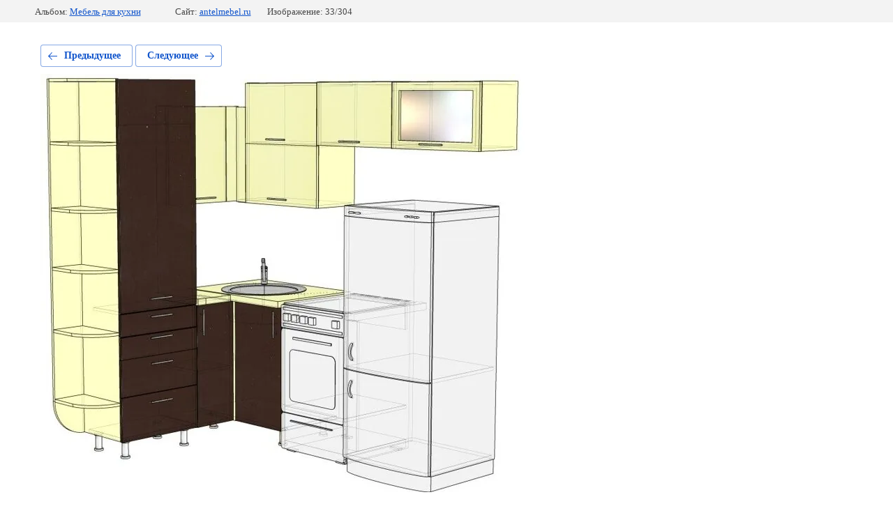

--- FILE ---
content_type: text/html; charset=utf-8
request_url: https://antelmebel.ru/proyekty/photo/30-m-n-31-34-kuhnya-9-1
body_size: 2219
content:
			
	
	
	




	






	<!doctype html>
	<html lang="ru">
	<head>
		<meta charset="UTF-8">
		<meta name="robots" content="all"/>
		<title>Кухня 029.1</title>
		<meta http-equiv="Content-Type" content="text/html; charset=UTF-8" />
		<meta name="description" content="Кухня 029.1" />
		<meta name="keywords" content="Кухня 029.1" />
		<meta name="viewport" content="width=device-width, initial-scale=1.0, maximum-scale=1.0, user-scalable=no">
		
            <!-- 46b9544ffa2e5e73c3c971fe2ede35a5 -->
            <script src='/shared/s3/js/lang/ru.js'></script>
            <script src='/shared/s3/js/common.min.js'></script>
        <link rel='stylesheet' type='text/css' href='/shared/s3/css/calendar.css' /><link rel='stylesheet' type='text/css' href='/shared/highslide-4.1.13/highslide.min.css'/>
<script type='text/javascript' src='/shared/highslide-4.1.13/highslide-full.packed.js'></script>
<script type='text/javascript'>
hs.graphicsDir = '/shared/highslide-4.1.13/graphics/';
hs.outlineType = null;
hs.showCredits = false;
hs.lang={cssDirection:'ltr',loadingText:'Загрузка...',loadingTitle:'Кликните чтобы отменить',focusTitle:'Нажмите чтобы перенести вперёд',fullExpandTitle:'Увеличить',fullExpandText:'Полноэкранный',previousText:'Предыдущий',previousTitle:'Назад (стрелка влево)',nextText:'Далее',nextTitle:'Далее (стрелка вправо)',moveTitle:'Передвинуть',moveText:'Передвинуть',closeText:'Закрыть',closeTitle:'Закрыть (Esc)',resizeTitle:'Восстановить размер',playText:'Слайд-шоу',playTitle:'Слайд-шоу (пробел)',pauseText:'Пауза',pauseTitle:'Приостановить слайд-шоу (пробел)',number:'Изображение %1/%2',restoreTitle:'Нажмите чтобы посмотреть картинку, используйте мышь для перетаскивания. Используйте клавиши вперёд и назад'};</script>
<link rel="icon" href="/favicon.ico" type="image/x-icon">

<!--s3_require-->
<link rel="stylesheet" href="/g/basestyle/1.0.1/gallery2/gallery2.css" type="text/css"/>
<link rel="stylesheet" href="/g/basestyle/1.0.1/gallery2/gallery2.blue.css" type="text/css"/>
<script type="text/javascript" src="/g/basestyle/1.0.1/gallery2/gallery2.js" async></script>
<!--/s3_require-->

	</head>
	<body>
		<div class="g-page g-page-gallery2 g-page-gallery2--photo">

		
		
			<div class="g-panel g-panel--fill g-panel--no-rounded g-panel--fixed-top">
	<div class="g-gallery2-info ">
					<div class="g-gallery2-info__item">
				<div class="g-gallery2-info__item-label">Альбом:</div>
				<a href="/proyekty/album/mebel-dlya-kukhni" class="g-gallery2-info__item-value">Мебель для кухни</a>
			</div>
				<div class="g-gallery2-info__item">
			<div class="g-gallery2-info__item-label">Сайт:</div>
			<a href="//antelmebel.ru" class="g-gallery2-info__item-value">antelmebel.ru</a>

			<div class="g-gallery2-info__item-label">Изображение: 33/304</div>
		</div>
	</div>
</div>
			<h1></h1>
			
										
										
			
			
			<a href="/proyekty/photo/8-ya-tekstilnaya-17-1" class="g-button g-button--invert g-button--arr-left">Предыдущее</a>
			<a href="/proyekty/photo/2-ya-melnichnaya-8-1" class="g-button g-button--invert g-button--arr-right">Следующее</a>

			
			<div class="g-gallery2-preview ">
	<img src="/thumb/2/ILJTInZwKvVP15oMY2MhXQ/800r600/d/30_m-n_31_34_kuhnya_91.jpg">
</div>

			
			<a href="/proyekty/photo/8-ya-tekstilnaya-17-1" class="g-gallery2-thumb g-gallery2-thumb--prev">
	<span class="g-gallery2-thumb__image"><img src="/thumb/2/SZN8ePfa50jOyc_-pA9QJg/140r100/d/8-ya_tekstilnaya_171.jpg"></span>
	<span class="g-link g-link--arr-left">Предыдущее</span>
</a>
			
			<a href="/proyekty/photo/2-ya-melnichnaya-8-1" class="g-gallery2-thumb g-gallery2-thumb--next">
	<span class="g-gallery2-thumb__image"><img src="/thumb/2/dsVl9l647J_TVwmRO4HG4w/140r100/d/2-ya_melnichnaya_81.jpg"></span>
	<span class="g-link g-link--arr-right">Следующее</span>
</a>
			
			<div class="g-line"><a href="/proyekty/album/mebel-dlya-kukhni" class="g-button g-button--invert">Вернуться в галерею</a></div>

		
			</div>

	
<!-- assets.bottom -->
<!-- </noscript></script></style> -->
<script src="/my/s3/js/site.min.js?1769494365" ></script>
<script src="/my/s3/js/site/defender.min.js?1769494365" ></script>
<script src="https://cp.onicon.ru/loader/59959cc22866888b7f8b45a9.js" data-auto async></script>
<script >/*<![CDATA[*/
var megacounter_key="b0544d4a01bc9210131ae239a1f4494e";
(function(d){
    var s = d.createElement("script");
    s.src = "//counter.megagroup.ru/loader.js?"+new Date().getTime();
    s.async = true;
    d.getElementsByTagName("head")[0].appendChild(s);
})(document);
/*]]>*/</script>
<script >/*<![CDATA[*/
$ite.start({"sid":1660541,"vid":1670002,"aid":1971873,"stid":4,"cp":21,"active":true,"domain":"antelmebel.ru","lang":"ru","trusted":false,"debug":false,"captcha":3,"onetap":[{"provider":"vkontakte","provider_id":"51961721","code_verifier":"cY5yMF0MODTMxyNMGZR1T3TjTTkNMAJYmmYAMzQmGMI"}]});
/*]]>*/</script>
<!-- /assets.bottom -->
</body>
	</html>


--- FILE ---
content_type: text/javascript
request_url: https://counter.megagroup.ru/b0544d4a01bc9210131ae239a1f4494e.js?r=&s=1280*720*24&u=https%3A%2F%2Fantelmebel.ru%2Fproyekty%2Fphoto%2F30-m-n-31-34-kuhnya-9-1&t=%D0%9A%D1%83%D1%85%D0%BD%D1%8F%20029.1&fv=0,0&en=1&rld=0&fr=0&callback=_sntnl1769511900334&1769511900334
body_size: 87
content:
//:1
_sntnl1769511900334({date:"Tue, 27 Jan 2026 11:05:00 GMT", res:"1"})